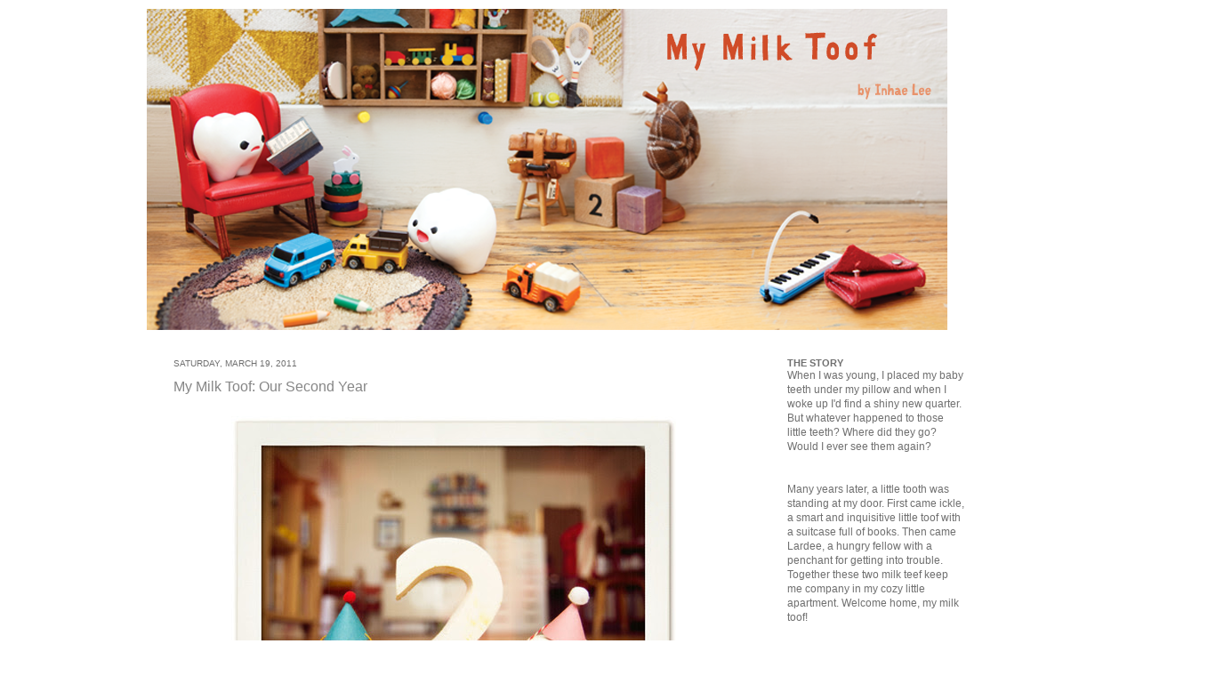

--- FILE ---
content_type: text/html; charset=UTF-8
request_url: https://mymilktoof.blogspot.com/2011/03/
body_size: 16164
content:
<!DOCTYPE html>
<html class='v2' dir='ltr' xmlns='http://www.w3.org/1999/xhtml' xmlns:b='http://www.google.com/2005/gml/b' xmlns:data='http://www.google.com/2005/gml/data' xmlns:expr='http://www.google.com/2005/gml/expr'>
<head>
<link href='https://www.blogger.com/static/v1/widgets/335934321-css_bundle_v2.css' rel='stylesheet' type='text/css'/>
<meta content='IE=EmulateIE7' http-equiv='X-UA-Compatible'/>
<meta content='width=1100' name='viewport'/>
<meta content='text/html; charset=UTF-8' http-equiv='Content-Type'/>
<meta content='blogger' name='generator'/>
<link href='https://mymilktoof.blogspot.com/favicon.ico' rel='icon' type='image/x-icon'/>
<link href='http://mymilktoof.blogspot.com/2011/03/' rel='canonical'/>
<link rel="alternate" type="application/atom+xml" title="MY MILK TOOF - Atom" href="https://mymilktoof.blogspot.com/feeds/posts/default" />
<link rel="alternate" type="application/rss+xml" title="MY MILK TOOF - RSS" href="https://mymilktoof.blogspot.com/feeds/posts/default?alt=rss" />
<link rel="service.post" type="application/atom+xml" title="MY MILK TOOF - Atom" href="https://www.blogger.com/feeds/163604148302486456/posts/default" />
<!--Can't find substitution for tag [blog.ieCssRetrofitLinks]-->
<meta content='http://mymilktoof.blogspot.com/2011/03/' property='og:url'/>
<meta content='MY MILK TOOF' property='og:title'/>
<meta content='' property='og:description'/>
<title>MY MILK TOOF: March 2011</title>
<style id='page-skin-1' type='text/css'><!--
/*
-----------------------------------------------
Blogger Template Style
Name:     Simple
Designer: Josh Peterson
URL:      www.noaesthetic.com
----------------------------------------------- */
/* Variable definitions
====================
<Variable name="keycolor" description="Main Color" type="color" default="#66bbdd"/>
<Group description="Page Text" selector=".content-inner">
<Variable name="body.font" description="Font" type="font"
default="normal normal 12px Arial, Tahoma, Helvetica, FreeSans, sans-serif"/>
<Variable name="body.text.color" description="Text Color" type="color" default="#222222"/>
</Group>
<Group description="Backgrounds" selector=".body-fauxcolumns-outer">
<Variable name="body.background.color" description="Outer Background" type="color" default="#66bbdd"/>
<Variable name="content.background.color" description="Main Background" type="color" default="#ffffff"/>
<Variable name="header.background.color" description="Header Background" type="color" default="transparent"/>
</Group>
<Group description="Links" selector=".main-outer">
<Variable name="link.color" description="Link Color" type="color" default="#2288bb"/>
<Variable name="link.visited.color" description="Visited Color" type="color" default="#888888"/>
<Variable name="link.hover.color" description="Hover Color" type="color" default="#33aaff"/>
</Group>
<Group description="Blog Title" selector=".header">
<Variable name="header.font" description="Font" type="font"
default="normal normal 60px Arial, Tahoma, Helvetica, FreeSans, sans-serif"/>
<Variable name="header.text.color" description="Title Color" type="color" default="#3399bb" />
<Variable name="description.text.color" description="Description Color" type="color"
default="#777777" />
</Group>
<Group description="Tabs Text" selector=".tabs-outer .PageList">
<Variable name="tabs.font" description="Font" type="font"
default="normal normal 14px Arial, Tahoma, Helvetica, FreeSans, sans-serif"/>
<Variable name="tabs.text.color" description="Text Color" type="color" default="#999999"/>
<Variable name="tabs.selected.text.color" description="Selected Color" type="color" default="#000000"/>
</Group>
<Group description="Tabs Background" selector=".tabs-outer .PageList">
<Variable name="tabs.background.color" description="Background Color" type="color" default="#f5f5f5"/>
<Variable name="tabs.selected.background.color" description="Selected Color" type="color" default="#eeeeee"/>
</Group>
<Group description="Post Title" selector=".post">
<Variable name="post.title.font" description="Font" type="font"
default="normal normal 22px Arial, Tahoma, Helvetica, FreeSans, sans-serif"/>
</Group>
<Group description="Date Header" selector=".date-header">
<Variable name="date.header.color" description="Text Color" type="color"
default="#6f6f6f"/>
<Variable name="date.header.background.color" description="Background Color" type="color"
default="transparent"/>
</Group>
<Group description="Post Footer" selector=".post-footer">
<Variable name="post.footer.text.color" description="Text Color" type="color" default="#666666"/>
<Variable name="post.footer.background.color" description="Background Color" type="color"
default="#f9f9f9"/>
<Variable name="post.footer.border.color" description="Shadow Color" type="color" default="#eeeeee"/>
</Group>
<Group description="Gadgets" selector=".sidebar .widget">
<Variable name="widget.title.font" description="Title Font" type="font"
default="normal bold 11px Arial, Tahoma, Helvetica, FreeSans, sans-serif"/>
<Variable name="widget.title.text.color" description="Title Color" type="color" default="#000000"/>
<Variable name="widget.alternate.text.color" description="Alternate Color" type="color" default="#999999"/>
</Group>
<Group description="Images" selector=".main-inner">
<Variable name="image.background.color" description="Background Color" type="color" default="#ffffff"/>
<Variable name="image.border.color" description="Border Color" type="color" default="#eeeeee"/>
<Variable name="image.text.color" description="Caption Text Color" type="color" default="#6f6f6f"/>
</Group>
<Group description="Accents" selector=".content-inner">
<Variable name="body.rule.color" description="Separator Line Color" type="color" default="#eeeeee"/>
<Variable name="tabs.border.color" description="Tabs Border Color" type="color" default="#ffffff"/>
</Group>
<Variable name="body.background" description="Body Background" type="background"
color="#ffffff" default="$(color) none repeat scroll top left"/>
<Variable name="body.background.override" description="Body Background Override" type="string" default=""/>
<Variable name="body.background.gradient.cap" description="Body Gradient Cap" type="url"
default="url(http://www.blogblog.com/1kt/simple/gradients_light.png)"/>
<Variable name="body.background.gradient.tile" description="Body Gradient Tile" type="url"
default="url(http://www.blogblog.com/1kt/simple/body_gradient_tile_light.png)"/>
<Variable name="content.background.color.selector" description="Content Background Color Selector" type="string" default=".content-inner"/>
<Variable name="content.padding" description="Content Padding" type="length" default="10px"/>
<Variable name="content.padding.horizontal" description="Content Horizontal Padding" type="length" default="10px"/>
<Variable name="content.shadow.spread" description="Content Shadow Spread" type="length" default="40px"/>
<Variable name="content.shadow.spread.webkit" description="Content Shadow Spread (WebKit)" type="length" default="5px"/>
<Variable name="content.shadow.spread.ie" description="Content Shadow Spread (IE)" type="length" default="10px"/>
<Variable name="main.border.width" description="Main Border Width" type="length" default="0"/>
<Variable name="header.background.gradient" description="Header Gradient" type="url" default="none"/>
<Variable name="header.shadow.offset.left" description="Header Shadow Offset Left" type="length" default="-1px"/>
<Variable name="header.shadow.offset.top" description="Header Shadow Offset Top" type="length" default="-1px"/>
<Variable name="header.shadow.spread" description="Header Shadow Spread" type="length" default="1px"/>
<Variable name="header.padding" description="Header Padding" type="length" default="30px"/>
<Variable name="header.border.size" description="Header Border Size" type="length" default="1px"/>
<Variable name="header.bottom.border.size" description="Header Bottom Border Size" type="length" default="1px"/>
<Variable name="header.border.horizontalsize" description="Header Horizontal Border Size" type="length" default="0"/>
<Variable name="description.text.size" description="Description Text Size" type="string" default="140%"/>
<Variable name="tabs.margin.top" description="Tabs Margin Top" type="length" default="0" />
<Variable name="tabs.margin.side" description="Tabs Side Margin" type="length" default="30px" />
<Variable name="tabs.background.gradient" description="Tabs Background Gradient" type="url"
default="url(http://www.blogblog.com/1kt/simple/gradients_light.png)"/>
<Variable name="tabs.border.width" description="Tabs Border Width" type="length" default="1px"/>
<Variable name="tabs.bevel.border.width" description="Tabs Bevel Border Width" type="length" default="1px"/>
<Variable name="date.header.padding" description="Date Header Padding" type="string" default="inherit"/>
<Variable name="date.header.letterspacing" description="Date Header Letter Spacing" type="string" default="inherit"/>
<Variable name="post.margin.bottom" description="Post Bottom Margin" type="length" default="25px"/>
<Variable name="image.border.small.size" description="Image Border Small Size" type="length" default="2px"/>
<Variable name="image.border.large.size" description="Image Border Large Size" type="length" default="5px"/>
<Variable name="page.width.selector" description="Page Width Selector" type="string" default=".region-inner"/>
<Variable name="page.width" description="Page Width" type="string" default="auto"/>
<Variable name="main.section.margin" description="Main Section Margin" type="length" default="15px"/>
<Variable name="main.padding" description="Main Padding" type="length" default="15px"/>
<Variable name="main.padding.top" description="Main Padding Top" type="length" default="30px"/>
<Variable name="main.padding.bottom" description="Main Padding Bottom" type="length" default="30px"/>
<Variable name="paging.background"
color="#ffffff"
description="Background of blog paging area" type="background"
default="transparent none no-repeat scroll top center"/>
<Variable name="footer.bevel" description="Bevel border length of footer" type="length" default="0"/>
<Variable name="startSide" description="Side where text starts in blog language" type="automatic" default="left"/>
<Variable name="endSide" description="Side where text ends in blog language" type="automatic" default="right"/>
*/
/* Content
----------------------------------------------- */
body {
font: normal normal 12px 'Trebuchet MS', Trebuchet, sans-serif;;
color: #6f6f6f;
background: #ffffff none repeat scroll top left;
padding: 0 40px 40px 40px;
}
body.mobile {
padding: 0 5px 5px;
}
html body .region-inner {
min-width: 0;
max-width: 100%;
width: auto;
}
a:link {
text-decoration:none;
color: #868686;
}
a:visited {
text-decoration:none;
color: #6b4205;
}
a:hover {
text-decoration:underline;
color: #c48808;
}
.body-fauxcolumn-outer .fauxcolumn-inner {
background: transparent url(//www.blogblog.com/1kt/simple/body_gradient_tile_light.png) repeat scroll top left;
_background-image: none;
}
.body-fauxcolumn-outer .cap-top {
position: absolute;
z-index: 1;
height: 400px;
width: 100%;
background: #ffffff none repeat scroll top left;
}
.body-fauxcolumn-outer .cap-top .cap-left {
width: 100%;
background: transparent url(//www.blogblog.com/1kt/simple/gradients_light.png) repeat-x scroll top left;
_background-image: none;
}
.content-outer {
-moz-box-shadow: none;
-webkit-box-shadow: none;
-goog-ms-box-shadow: none;
box-shadow: none;
margin-bottom: 1px;
}
.content-inner {
padding: 10px 10px;
}
.content-inner {
background-color: #ffffff;
}
/* Header
----------------------------------------------- */
.header-outer {
background: #ffffff none repeat-x scroll 0 -400px;
_background-image: none;
}
.Header h1 {
font: normal normal 60px 'Trebuchet MS', Trebuchet, sans-serif;;
color: #cb4247;
text-shadow: -1px -1px 1px rgba(0, 0, 0, .2);
}
.Header h1 a {
color: #cb4247;
}
.Header .description {
font-size: 140%;
color: #868686;
}
.header-inner .Header .titlewrapper {
padding: 22px 30px;
}
.header-inner .Header .descriptionwrapper {
padding: 0 30px;
}
/* Tabs
----------------------------------------------- */
.tabs-inner .section:first-child {
border-top: 1px solid #ffffff;
}
.tabs-inner .section:first-child ul {
margin-top: -1px;
border-top: 1px solid #ffffff;
border-left: 0 solid #ffffff;
border-right: 0 solid #ffffff;
}
.tabs-inner .widget ul {
background: #ffffff url(//www.blogblog.com/1kt/simple/gradients_light.png) repeat-x scroll 0 -800px;
_background-image: none;
border-bottom: 1px solid #ffffff;
margin-top: 0;
margin-left: -30px;
margin-right: -30px;
}
.tabs-inner .widget li a {
display: inline-block;
padding: .6em 1em;
font: normal normal 15px 'Trebuchet MS', Trebuchet, sans-serif;;
color: #a3a3a3;
border-left: 1px solid #ffffff;
border-right: 1px solid #ffffff;
}
.tabs-inner .widget li:first-child a {
border-left: none;
}
.tabs-inner .widget li.selected a, .tabs-inner .widget li a:hover {
color: #6b4205;
background-color: #ffffff;
text-decoration: none;
}
/* Columns
----------------------------------------------- */
.main-outer {
border-top: 0 solid #ffffff;
}
.fauxcolumn-left-outer .fauxcolumn-inner {
border-right: 1px solid #ffffff;
}
.fauxcolumn-right-outer .fauxcolumn-inner {
border-left: 1px solid #ffffff;
}
/* Headings
----------------------------------------------- */
h2 {
margin:0 0;
font: normal bold 11px 'Trebuchet MS', Trebuchet, sans-serif;;
color: #6f6f6f;
text-transform: uppercase;
}
/* Widgets
----------------------------------------------- */
.widget .zippy {
color: #6f6f6f;
text-shadow: 2px 2px 1px rgba(0, 0, 0, .1);
}
.widget .popular-posts ul {
list-style: none;
}
/* Posts
----------------------------------------------- */
.date-header span {
background-color: transparent;
color: #6f6f6f;
padding: inherit;
letter-spacing: inherit;
font-weight:normal;
font-size:90%;
}
.main-inner {
padding-top: 30px;
padding-bottom: 30px;
}
.main-inner .column-center-inner {
padding: 0 15px;
}
.main-inner .column-center-inner .section {
margin: 0 15px;
}
.post {
margin: 0 0 25px 0;
}
h3.post-title, .comments h4 {
font: normal normal 16px 'Trebuchet MS', Trebuchet, sans-serif;;
margin: .75em 0 0;
}
.post-body {
font-size: 110%;
line-height: 1.4;
position: relative;
}
.post-body img, .post-body .tr-caption-container, .Profile img, .Image img,
.BlogList .item-thumbnail img {
padding: 2px;
background: #ffffff;
border: 1px solid #ffffff;
-moz-box-shadow: none;
-webkit-box-shadow: none;
box-shadow: none;
}
.post-body img, .post-body .tr-caption-container {
padding: 5px;
}
.post-body .tr-caption-container {
color: #ffffff;
}
.post-body .tr-caption-container img {
padding: 0;
background: transparent;
border: none;
-moz-box-shadow: 0 0 0 rgba(0, 0, 0, .1);
-webkit-box-shadow: 0 0 0 rgba(0, 0, 0, .1);
box-shadow: 0 0 0 rgba(0, 0, 0, .1);
}
<script src="http://platform.twitter.com/widgets.js" type="text/javascript"></script>
<div>
<a href="http://twitter.com/share" class="twitter-share-button">Tweet</a>
</div>
.post-header {
margin: 0 0 1.5em;
line-height: 1.6;
font-size: 90%;
}
.post-footer {
margin: 20px -2px 0;
padding: 5px 10px;
color: #7a7a7a;
background-color: #ffffff;
border-bottom: 1px solid #ffffff;
line-height: 1.6;
font-size: 90%;
}
#comments .comment-author {
padding-top: 1.5em;
border-top: 1px solid #ffffff;
background-position: 0 1.5em;
}
#comments .comment-author:first-child {
padding-top: 0;
border-top: none;
}
.avatar-image-container {
margin: .2em 0 0;
}
#comments .avatar-image-container img {
border: 1px solid #ffffff;
}
/* Accents
---------------------------------------------- */
.section-columns td.columns-cell {
border-left: 1px solid #ffffff;
}
.blog-pager {
background: transparent none no-repeat scroll top center;
}
.blog-pager-older-link, .home-link,
.blog-pager-newer-link {
background-color: #ffffff;
padding: 5px;
}
.footer-outer {
border-top: 0 dashed #bbbbbb;
}#Attribution1 {display: none;}
a:link {
text-decoration:none;
}
a:visited {
text-decoration:none;
}
a:hover {
text-decoration:none;
}
--></style>
<style id='template-skin-1' type='text/css'><!--
body {
min-width: 970px;
}
.content-outer, .content-fauxcolumn-outer, .region-inner {
min-width: 970px;
max-width: 970px;
_width: 970px;
}
.main-inner .columns {
padding-left: 0px;
padding-right: 260px;
}
.main-inner .fauxcolumn-center-outer {
left: 0px;
right: 260px;
/* IE6 does not respect left and right together */
_width: expression(this.parentNode.offsetWidth -
parseInt("0px") -
parseInt("260px") + 'px');
}
.main-inner .fauxcolumn-left-outer {
width: 0px;
}
.main-inner .fauxcolumn-right-outer {
width: 260px;
}
.main-inner .column-left-outer {
width: 0px;
right: 100%;
margin-left: -0px;
}
.main-inner .column-right-outer {
width: 260px;
margin-right: -260px;
}
#layout {
min-width: 0;
}
#layout .content-outer {
min-width: 0;
width: 800px;
}
#layout .region-inner {
min-width: 0;
width: auto;
}
--></style>
<link href='https://www.blogger.com/dyn-css/authorization.css?targetBlogID=163604148302486456&amp;zx=5448a349-c3aa-4d62-8821-4602bf20fe35' media='none' onload='if(media!=&#39;all&#39;)media=&#39;all&#39;' rel='stylesheet'/><noscript><link href='https://www.blogger.com/dyn-css/authorization.css?targetBlogID=163604148302486456&amp;zx=5448a349-c3aa-4d62-8821-4602bf20fe35' rel='stylesheet'/></noscript>
<meta name='google-adsense-platform-account' content='ca-host-pub-1556223355139109'/>
<meta name='google-adsense-platform-domain' content='blogspot.com'/>

</head>
<body class='loading'>
<div class='body-fauxcolumns'>
<div class='fauxcolumn-outer body-fauxcolumn-outer'>
<div class='cap-top'>
<div class='cap-left'></div>
<div class='cap-right'></div>
</div>
<div class='fauxborder-left'>
<div class='fauxborder-right'></div>
<div class='fauxcolumn-inner'>
</div>
</div>
<div class='cap-bottom'>
<div class='cap-left'></div>
<div class='cap-right'></div>
</div>
</div>
</div>
<div class='content'>
<div class='content-fauxcolumns'>
<div class='fauxcolumn-outer content-fauxcolumn-outer'>
<div class='cap-top'>
<div class='cap-left'></div>
<div class='cap-right'></div>
</div>
<div class='fauxborder-left'>
<div class='fauxborder-right'></div>
<div class='fauxcolumn-inner'>
</div>
</div>
<div class='cap-bottom'>
<div class='cap-left'></div>
<div class='cap-right'></div>
</div>
</div>
</div>
<div class='content-outer'>
<div class='content-cap-top cap-top'>
<div class='cap-left'></div>
<div class='cap-right'></div>
</div>
<div class='fauxborder-left content-fauxborder-left'>
<div class='fauxborder-right content-fauxborder-right'></div>
<div class='content-inner'>
<header>
<div class='header-outer'>
<div class='header-cap-top cap-top'>
<div class='cap-left'></div>
<div class='cap-right'></div>
</div>
<div class='fauxborder-left header-fauxborder-left'>
<div class='fauxborder-right header-fauxborder-right'></div>
<div class='region-inner header-inner'>
<div class='header section' id='header'><div class='widget Header' data-version='1' id='Header1'>
<div id='header-inner'>
<a href='https://mymilktoof.blogspot.com/' style='display: block'>
<img alt='MY MILK TOOF' height='361px; ' id='Header1_headerimg' src='https://blogger.googleusercontent.com/img/b/R29vZ2xl/AVvXsEhduy5BIOeV3Gm-k1gu_HebdjhbonlR9IapMSRGUo-guOS4OGBdlKOwihDkDbwJSLfxc46SlgDoVDbliIYRgXiJ4Zk9lEbobZtK0qcJfO-6UvMc1Onw_B54uv8nkGvuWvXvP59WRKbKmrUi/s1600/MMT_Banner_012915_900px.png' style='display: block' width='900px; '/>
</a>
</div>
</div></div>
</div>
</div>
<div class='header-cap-bottom cap-bottom'>
<div class='cap-left'></div>
<div class='cap-right'></div>
</div>
</div>
</header>
<div class='tabs-outer'>
<div class='tabs-cap-top cap-top'>
<div class='cap-left'></div>
<div class='cap-right'></div>
</div>
<div class='fauxborder-left tabs-fauxborder-left'>
<div class='fauxborder-right tabs-fauxborder-right'></div>
<div class='region-inner tabs-inner'>
<div class='tabs no-items section' id='crosscol'></div>
<div class='tabs no-items section' id='crosscol-overflow'></div>
</div>
</div>
<div class='tabs-cap-bottom cap-bottom'>
<div class='cap-left'></div>
<div class='cap-right'></div>
</div>
</div>
<div class='main-outer'>
<div class='main-cap-top cap-top'>
<div class='cap-left'></div>
<div class='cap-right'></div>
</div>
<div class='fauxborder-left main-fauxborder-left'>
<div class='fauxborder-right main-fauxborder-right'></div>
<div class='region-inner main-inner'>
<div class='columns fauxcolumns'>
<div class='fauxcolumn-outer fauxcolumn-center-outer'>
<div class='cap-top'>
<div class='cap-left'></div>
<div class='cap-right'></div>
</div>
<div class='fauxborder-left'>
<div class='fauxborder-right'></div>
<div class='fauxcolumn-inner'>
</div>
</div>
<div class='cap-bottom'>
<div class='cap-left'></div>
<div class='cap-right'></div>
</div>
</div>
<div class='fauxcolumn-outer fauxcolumn-left-outer'>
<div class='cap-top'>
<div class='cap-left'></div>
<div class='cap-right'></div>
</div>
<div class='fauxborder-left'>
<div class='fauxborder-right'></div>
<div class='fauxcolumn-inner'>
</div>
</div>
<div class='cap-bottom'>
<div class='cap-left'></div>
<div class='cap-right'></div>
</div>
</div>
<div class='fauxcolumn-outer fauxcolumn-right-outer'>
<div class='cap-top'>
<div class='cap-left'></div>
<div class='cap-right'></div>
</div>
<div class='fauxborder-left'>
<div class='fauxborder-right'></div>
<div class='fauxcolumn-inner'>
</div>
</div>
<div class='cap-bottom'>
<div class='cap-left'></div>
<div class='cap-right'></div>
</div>
</div>
<!-- corrects IE6 width calculation -->
<div class='columns-inner'>
<div class='column-center-outer'>
<div class='column-center-inner'>
<div class='main section' id='main'><div class='widget Blog' data-version='1' id='Blog1'>
<div class='blog-posts hfeed'>
<!--Can't find substitution for tag [defaultAdStart]-->

        <div class="date-outer">
      
<h2 class='date-header'><span>Saturday, March 19, 2011</span></h2>

        <div class="date-posts">
      
<div class='post-outer'>
<div class='post hentry'>
<a name='2149805986859482661'></a>
<h3 class='post-title entry-title'>
<a href='https://mymilktoof.blogspot.com/2011/03/my-milk-toof-our-second-year.html'>My Milk Toof: Our Second Year</a>
</h3>
<div class='post-header'>
<div class='post-header-line-1'></div>
</div>
<div class='post-body entry-content'>
<div><br /></div><div><div style="text-align: center;"><a href="http://www.flickr.com/photos/11811822@N03/5545365606/" title="Our Second Year by Inhae Lee, on Flickr"><img alt="Our Second Year" height="453" src="https://lh3.googleusercontent.com/blogger_img_proxy/AEn0k_syH0sYcLHCEd9vAklVm6D-q9ndt5a3zWP1VsfqRXK0im-y62Dwfs4RXZNrwREHjbQxFuwk2mnfoK8CKiEljpV1rvCnIFnPz4mPfSBILUejkbkB3kvchIEI8AZaC48D6O8=s0-d" width="500"></a><br /></div></div><div style="text-align: center;"><br /></div>It's exciting to be celebrating Year Two of producing this blog- so much has happened! After exactly two years of starting My Milk Toof in March 2009, the official published book is now released- Hooray! In addition, one of the huge highlights for me was the "<span style="font-style: italic;">Your Milk Toof</span>" contest. Getting a chance to see everyone's talent and creativity was fantastic, and I hate to see it end. My plan is to leave the tumblr online as a community fan page which you all can continue to contribute to, whether it be your own Toof characters or just fan art. Please keep it coming- it's so wonderful for me to click on that site and be inspired.<br /><br />I've said it before, and I can't say it enough- <span style="font-weight: bold;">THANK YOU EVERYONE </span>for your endless support and love for ickle and Lardee! Your sweet emails and comments mean the world to me.<br /><br />Wishing you all the best,<br />Inhae<br /><div><br /></div>
<div style='clear: both;'></div>
</div>
<div class='post-footer'>
<div class='post-footer-line post-footer-line-1'><span class='post-author vcard'>
Posted by
<span class='fn'>My Milk Toof
</span>
</span>
<span class='post-timestamp'>
at
<a class='timestamp-link' href='https://mymilktoof.blogspot.com/2011/03/my-milk-toof-our-second-year.html' rel='bookmark' title='permanent link'><abbr class='published' title='2011-03-19T13:41:00-07:00'>1:41&#8239;PM</abbr></a>
</span>
<span class='post-comment-link'>
<a class='comment-link' href='https://www.blogger.com/comment/fullpage/post/163604148302486456/2149805986859482661' onclick='javascript:window.open(this.href, "bloggerPopup", "toolbar=0,location=0,statusbar=1,menubar=0,scrollbars=yes,width=640,height=500"); return false;'>81
comments</a>
</span>
<span class='post-icons'>
<span class='item-action'>
<a href='https://www.blogger.com/email-post/163604148302486456/2149805986859482661' title='Email Post'>
<img alt="" class="icon-action" height="13" src="//img1.blogblog.com/img/icon18_email.gif" width="18">
</a>
</span>
</span>
<span class='post-backlinks post-comment-link'>
</span>
</div>
<div class='post-footer-line post-footer-line-2'></div>
<div class='post-footer-line post-footer-line-3'></div>
</div>
</div>
</div>

          </div></div>
        

        <div class="date-outer">
      
<h2 class='date-header'><span>Friday, March 18, 2011</span></h2>

        <div class="date-posts">
      
<div class='post-outer'>
<div class='post hentry'>
<a name='143277222561383744'></a>
<h3 class='post-title entry-title'>
<a href='https://mymilktoof.blogspot.com/2011/03/bored-game.html'>BORED game</a>
</h3>
<div class='post-header'>
<div class='post-header-line-1'></div>
</div>
<div class='post-body entry-content'>
<div style="text-align: center;"><br /></div><div style="text-align: center;"><a href="http://www.flickr.com/photos/11811822@N03/5537484792/" title="BORED game by Inhae Lee, on Flickr"><img alt="BORED game" height="333" src="https://lh3.googleusercontent.com/blogger_img_proxy/AEn0k_sUDLLgefTpyXaH4wSFhbBE9-Akx9wG8yPL1NAkeNWgcNdgzUgJ5CwJDBxzw45K6t7y6iQf35lDXWFfGeU2PMEUn__n0P2nwDipTuUNHJ-2pe5C3vevU3XKuB7bAQbkqGQ=s0-d" width="500"></a></div><div style="text-align: center;"><br /></div><div style="text-align: center;"><i>"Will you play with us?"</i></div><div style="text-align: center;"><br /></div><div style="text-align: center;"><a href="http://www.flickr.com/photos/11811822@N03/5536906831/" title="BORED game by Inhae Lee, on Flickr"><img alt="BORED game" height="333" src="https://lh3.googleusercontent.com/blogger_img_proxy/AEn0k_u-W3KpQCrLF-MXLhbM7JY6C4xY_WpCXKa5fP9pJTrqMTw-Xfn2FJdna8tFGYcP6vIOJ2lkJKHWEz_yCvDmYUzpNmmfn4gkvaxuPq_XyjM8R5-GMAx2Bu2BWDon42bZ7bE=s0-d" width="500"></a></div><div style="text-align: center;"><br /></div><div style="text-align: center;"><i>"Here, you read the instructions."</i></div><div style="text-align: center;"><br /></div><div style="text-align: center;"><a href="http://www.flickr.com/photos/11811822@N03/5537485070/" title="BORED game by Inhae Lee, on Flickr"><img alt="BORED game" height="333" src="https://lh3.googleusercontent.com/blogger_img_proxy/AEn0k_svJeurGOkTRwvC6WG77O2soN9vgbcMyNNAGf4a7Rd9AUB2Z9rngQVLYliyu31BkolnZ2xC8cfjd9Lz1-5XvHllxCZI7mJtudjAzRM5S-qh3jeYJ3otqVvr9M0FkiXvumA=s0-d" width="500"></a></div><div style="text-align: center;"><br /></div><div style="text-align: center;"><i>"First we pick game pieces. </i></div><div style="text-align: center;"><i>You be the Hat..."</i></div><div style="text-align: center;"><br /></div><div style="text-align: center;"><a href="http://www.flickr.com/photos/11811822@N03/5537485228/" title="BORED game by Inhae Lee, on Flickr"><img alt="BORED game" height="333" src="https://lh3.googleusercontent.com/blogger_img_proxy/AEn0k_uJYTPqfs794ZBtUwmsOVZAnW-QMMyeyKgx-h7qCWq1zqgNm6f2FtBMVP0avfbhVYqupyluBeYVXQMdZUHnNVtawOzoRYs3H8ILJKZ_ALK_-bMX1nLLOWd1eMRFVqJVDA=s0-d" width="500"></a></div><div style="text-align: center;"><br /></div><div style="text-align: center;"><i>"...I'll be the Racecar..."</i></div><div style="text-align: center;"><i><br /></i></div><div style="text-align: center;"><a href="http://www.flickr.com/photos/11811822@N03/5537485368/" title="BORED game by Inhae Lee, on Flickr"><img alt="BORED game" height="333" src="https://lh3.googleusercontent.com/blogger_img_proxy/AEn0k_utzVpzPPwrTnrE-2FJpeVdXpdKPoVtLv9gpM8gjj8uCFpZkI8wMZP17hNMPDurfyayRQFg0iVytyrLmcRf058kPcTfFAXcoh1usKnlzIeGgWA9uLHRNfPSQ6mhmDc68w=s0-d" width="500"></a></div><div style="text-align: center;"><i><br />"...now you pick one, Lardee."</i></div><div style="text-align: center;"><br /></div><div style="text-align: center;"><a href="http://www.flickr.com/photos/11811822@N03/5536907497/" title="BORED game by Inhae Lee, on Flickr"><img alt="BORED game" height="333" src="https://lh3.googleusercontent.com/blogger_img_proxy/AEn0k_v_fTQ5ByATiRkg1In21sowMMN_UpRwNHmD4EujBQbAb8zoLetZWiU1Una2FTFqb-KCZ46t960CidPyyHvC3qPId5lf-mQO8Tco-dCmphk97b-fnxCvAR9TFqeliPzWfKE=s0-d" width="500"></a></div><div style="text-align: center;"><br /></div><div style="text-align: center;"><br /></div><div style="text-align: center;"><br /></div><div style="text-align: center;"><a href="http://www.flickr.com/photos/11811822@N03/5537485754/" title="BORED game by Inhae Lee, on Flickr"><img alt="BORED game" height="333" src="https://lh3.googleusercontent.com/blogger_img_proxy/AEn0k_s70L-fUIqrGH5SzIUnGdhJu94kpdDFJEk8iHtMoA2QQo020Y7SJ5dUKG7-YvA9yF2WVG7reJno6oXZXHJ6HuHoCwXSHOdg_okkda6AaFQD_4dBIJ7C4ENX9-dE1Pacwg=s0-d" width="500"></a></div><div style="text-align: center;"><br /></div><div style="text-align: center;"><br /></div><div style="text-align: center;"><br /></div><div style="text-align: center;"><a href="http://www.flickr.com/photos/11811822@N03/5537486052/" title="BORED game by Inhae Lee, on Flickr"><img alt="BORED game" height="333" src="https://lh3.googleusercontent.com/blogger_img_proxy/AEn0k_v6f_ucw9fZmDRbvz4GEwrADMF2COVSN3yLV9j4i1sufOzfe2naaK2UfdcFjDDhhxS-3WwXi7FLSLGx835QT3aUc4Zjq6VHEH7nxBTtJ67ewrp6cEQh7Oth9J57cI7L0nU=s0-d" width="500"></a></div><div style="text-align: center;"><br /></div><div style="text-align: center;"><i>"Uhhh- I guess it doesn't matter."</i></div><div style="text-align: center;"><br /></div><div style="text-align: center;"><a href="http://www.flickr.com/photos/11811822@N03/5537486270/" title="BORED game by Inhae Lee, on Flickr"><img alt="BORED game" height="333" src="https://lh3.googleusercontent.com/blogger_img_proxy/AEn0k_u13IqxMDWHls71DP6rYunaiCNOkLRHUsjLSqlWLweo6Boo9srlrOZiohQ5G3F4lGPHcaw17hzmtwUvvyc8gxtmq_sFkZkc-RewKSC_x1HXvnVMPN5u-bAdZ05jX_JkTEk=s0-d" width="500"></a></div><div style="text-align: center;"><br /></div><div style="text-align: center;">You guys should try to organize your money better.</div><div style="text-align: center;"><br /></div><div style="text-align: center;"><a href="http://www.flickr.com/photos/11811822@N03/5537486472/" title="BORED game by Inhae Lee, on Flickr"><img alt="BORED game" height="333" src="https://lh3.googleusercontent.com/blogger_img_proxy/AEn0k_tYqHd_0JH-twRZ36lW-8YTZxxSdr4tnf9nYEOsevSxDCYwDBN4f-RhJV1GlISsRdKxDAOYDrwE1Mknl-3cs8ud0FBT1ROMDU58ffigtBv-IZOASqDYAfYR6wNBsMWZZRM=s0-d" width="500"></a></div><div style="text-align: center;"><br /><span style="font-style: italic;">(shuffle shuffle shuffle)</span><br /></div><div style="text-align: center;"><br /></div><div style="text-align: center;"><a href="http://www.flickr.com/photos/11811822@N03/5537486848/" title="BORED game by Inhae Lee, on Flickr"><img alt="BORED game" height="333" src="https://lh3.googleusercontent.com/blogger_img_proxy/AEn0k_vX6q6oKwNWRsk7f-8JY4Gku4vuCRATufUc4ACzqc7yByOlUV0TpR6tQ5dVyXjsJxpo2wTsHTXGLIlHQHHVp3nV_XHnEW1pgPHx0NSy_tIeRtoHJeFX73DmTBi_NKBXu0Q=s0-d" width="500"></a></div><div style="text-align: center;"><br /></div><div style="text-align: center;"><i>"Can we play now?"</i></div><div style="text-align: center;"><br /></div><div style="text-align: center;"><a href="http://www.flickr.com/photos/11811822@N03/5537486978/" title="BORED game by Inhae Lee, on Flickr"><img alt="BORED game" height="333" src="https://lh3.googleusercontent.com/blogger_img_proxy/AEn0k_sDYiUH0tF2jxG_u-8bg8C8RwbU-qlf1km7847Q9SeXfIy86jmaVzaGMPQlBXiD8aiZNiS33VfWb6cD38aRyFXNMfmtKCrHr1MUYw0aDPye6tBJzQixx5HJgVyt-clEVfQ=s0-d" width="500"></a></div><div style="text-align: center;"><br /></div><div style="text-align: center;"><i>"I'm gonna keep rolling until I get what I want."</i></div><div style="text-align: center;"><br /></div><div style="text-align: center;"><a href="http://www.flickr.com/photos/11811822@N03/5536909229/" title="BORED game by Inhae Lee, on Flickr"><img alt="BORED game" height="333" src="https://lh3.googleusercontent.com/blogger_img_proxy/AEn0k_swerykyspIb0L5AZ-zCJNeYstWfVEKfICZuxieYJ-GuBJIpdatd1kMQ1Wg7izHGOsj5ihlWgfueER_KSRhs99YfCfkhQUHLXDxtsf3xnFFo9uX7V-gTPCSL81LaEgLWw=s0-d" width="500"></a></div><div style="text-align: center;"><br /></div><div style="text-align: center;"><i>"Lardee wants more cash."</i></div><div style="text-align: center;"><br /></div><div style="text-align: center;"><a href="http://www.flickr.com/photos/11811822@N03/5537487512/" title="BORED game by Inhae Lee, on Flickr"><img alt="BORED game" height="333" src="https://lh3.googleusercontent.com/blogger_img_proxy/AEn0k_vuo7d47Wq0kM5qagp0PE6aNnXm2mz-gEsA9Ry6RJiBHnqkMiNBcpUdq_2UIZZ33zJOj7wWZ2elRouazPOzcjNsmP2IVs2nzhzY7OAtcKh7J4q8Fe30YrDZuw8VlV6_GKM=s0-d" width="500"></a></div><div style="text-align: center;"><i><br /></i></div><div style="text-align: center;"><i>"Did I win yet?"</i></div><div style="text-align: center;"><br /></div><div style="text-align: center;"><a href="http://www.flickr.com/photos/11811822@N03/5537487624/" title="BORED game by Inhae Lee, on Flickr"><img alt="BORED game" height="333" src="https://lh3.googleusercontent.com/blogger_img_proxy/AEn0k_t_K2z5O7zK20wpcxQQC2I-BWzVipmphUz7aGrF7m5WwAldZfcJaw7w-4mtKnkvfPU4ee-NYLz6dc_Lmyu8g0QsIvyK1UIRKkNcPbF2_5Tn3L0CCCWsdk-83cpOLTYcdeY=s0-d" width="500"></a></div><div style="text-align: center;"><br /></div><div style="text-align: center;"><br /></div><div style="text-align: center;"><br /></div><div style="text-align: center;"><a href="http://www.flickr.com/photos/11811822@N03/5536909793/" title="BORED game by Inhae Lee, on Flickr"><img alt="BORED game" height="333" src="https://lh3.googleusercontent.com/blogger_img_proxy/AEn0k_ve8qXfraWDIG897LfekCDkOiW71CKibSSY_gDQenZpf3BHiw1-psggZ6PCriLHG8iu7WQa87LfzCWb2pCK56O-h1bFQXDnNb3USCcOPfhZKCzsdIs7Anwsp8IcEVGRPu4=s0-d" width="500"></a></div><div style="text-align: center;"><br /></div><div style="text-align: center;"><br /></div><div style="text-align: center;"><br /></div><div style="text-align: center;"><a href="http://www.flickr.com/photos/11811822@N03/5537487952/" title="BORED game by Inhae Lee, on Flickr"><img alt="BORED game" height="333" src="https://lh3.googleusercontent.com/blogger_img_proxy/AEn0k_smsBiYcn_STChqtCuFBurcyuSKMkBMg_RLfZcJimoVlxl3fmYTspKGDr_j2naTwYe7Js9zsdU09tML2PRE2pHGKjNxtNjUGBs881WH_WVsSWQ_Nt8Ozl36mS5BeUalRFw=s0-d" width="500"></a></div><div style="text-align: center;"><br /></div><div style="text-align: center;"><i>"Don't worry Lardee, </i></div><div style="text-align: center;"><i>I know you're innocent."</i></div><div style="text-align: center;"><br /></div><div style="text-align: center;"><a href="http://www.flickr.com/photos/11811822@N03/5537488160/" title="BORED game by Inhae Lee, on Flickr"><img alt="BORED game" height="333" src="https://lh3.googleusercontent.com/blogger_img_proxy/AEn0k_vvpOaxis-6190oXLi1tBxHqgbJfPrUndR3H8qCJDvFuSeYK1skZu-FXepuAv9ZJ4AzdlyHJYqCTB_itpujG9k3_WFeVKPsoNidr9PxZKRvEA7JYjNZeU_v21_3ENf3qQ=s0-d" width="500"></a></div><div style="text-align: center;"><br /></div><div style="text-align: center;"><i>"I'm building a skyscraper here."</i></div><div style="text-align: center;"><br /></div><div style="text-align: center;"><a href="http://www.flickr.com/photos/11811822@N03/5536910393/" title="BORED game by Inhae Lee, on Flickr"><img alt="BORED game" height="333" src="https://lh3.googleusercontent.com/blogger_img_proxy/AEn0k_sdfEbyPO51UEnpZ3SK5Y9GoIUHtIAupf4ZOW9c4mpSoNj9nKjvwFkC4SrP3brtB-Jhz7zQfZTg20u98Bxj0hh0uu-ZpDot8Ehe48dZ0MVnRFD8Ft59k7bnKHRDa4qkeQ=s0-d" width="500"></a></div><div style="text-align: center;"><br /></div><div style="text-align: center;"><i>"Lardee's eating the instructions again."</i></div><div style="text-align: center;"><br /></div><div style="text-align: center;"><a href="http://www.flickr.com/photos/11811822@N03/5536910641/" title="BORED game by Inhae Lee, on Flickr"><img alt="BORED game" height="333" src="https://lh3.googleusercontent.com/blogger_img_proxy/AEn0k_uK1aSn_Oo5BgrCyeV3vCFP9raRX7-1LUU3JzUDyu_I9h1217cOHkptVJPcywJt95QGcV7vtCmt_xb6kYGPzWTQpVc6x6z9YNBZ1fjjICG3fpIe_XeCrAiWUydrgvCicyc=s0-d" width="500"></a></div><div style="text-align: center;"><br /></div><div style="text-align: center;"><i>"We're just borrowing, not stealing."<br /><br /></i></div><div style="text-align: center;"><a href="http://www.flickr.com/photos/11811822@N03/5536911255/" title="BORED game by Inhae Lee, on Flickr"><img alt="BORED game" height="333" src="https://lh3.googleusercontent.com/blogger_img_proxy/AEn0k_ufK3M4zddYob9l983HbdFknr4Awts4OLML5hDyOXhbiOWuO7Vc8OCiTIXNaEreouSFaELkVJuYVAuI1Eh0kZhI25f2iqDMo_R_reaEoIsFkSbL09KTePq0P1egos2dDao=s0-d" width="500"></a></div><div style="text-align: center;"><br /></div><div style="text-align: center;"><i>"Some of these cards are the same."<br /><br /></i><div style="text-align: center;"><a href="http://www.flickr.com/photos/11811822@N03/5537489122/" title="BORED game by Inhae Lee, on Flickr"><img alt="BORED game" height="333" src="https://lh3.googleusercontent.com/blogger_img_proxy/AEn0k_vU5Ak6V0VMgHCJWeJ2EL2ZZ--ZJG_FOS7AcA1Ws1GgsQOKYdTJ_bd1VJEAw2l3d8SbgWsPUHEh0B5tW8GYy0SinWKwnlk_LMaLfMu-Ox2JEHLFBGWerwh6FREBhEutxY4=s0-d" width="500"></a></div> <div style="text-align: center;"><br /></div> <div style="text-align: center;">   <div style="text-align: center;"><i>"Iceberg, right ahead! Toot Toot!!!"</i></div>  </div><br /></div><div style="text-align: center;"><a href="http://www.flickr.com/photos/11811822@N03/5537489464/" title="BORED game by Inhae Lee, on Flickr"><img alt="BORED game" height="333" src="https://lh3.googleusercontent.com/blogger_img_proxy/AEn0k_vwAa34Ry9j6B6cR4VAfTIqmm_5Q5DaB4k88YUXKFT7bJZ9FuUf0-lpAQvyPzzCcXgtf9QZ6WX_Qraei1X4vmTpd4OMJCRzZmkxl1kWc7ruKUrBErGHWSM-GEV1FUcTBA=s0-d" width="500"></a></div><div style="text-align: center;"><br /></div><div style="text-align: center;"><i>"Decorating will bring up our property value."<br /><br /></i></div><div style="text-align: center;"><a href="http://www.flickr.com/photos/11811822@N03/5536911555/" title="BORED game by Inhae Lee, on Flickr"><img alt="BORED game" height="333" src="https://lh3.googleusercontent.com/blogger_img_proxy/AEn0k_u91DNUtDKG3tROn9yIJ6zoHB3Py8kw3zvmxOZEa5dn4M8A6m9EzdP0JDYNgeu6vyESK5FQymKDjBrymQNoTn1mCR6M2xeu0eQcQXsMzW5qaePEd4oIgcscK58qLx1uiQ=s0-d" width="500"></a></div><div style="text-align: center;"><br /></div><div style="text-align: center;"><i>"Aghhhh! A giant monster attacks the city!"</i></div><div style="text-align: center;"><br /></div><div style="text-align: center;"><br /></div><div style="text-align: center;"><a href="http://www.flickr.com/photos/11811822@N03/5537489836/" title="BORED game by Inhae Lee, on Flickr"><img alt="BORED game" height="333" src="https://lh3.googleusercontent.com/blogger_img_proxy/AEn0k_vtfvvGvhiJLoRjjWJONndDrNV5oL6dXPO-dhHbzWI5aMd-2doRqDvnKyMWrRBO3zZ3Bi0aNrrEUWqes0KJlKAAtnv59assz8Qwt-B2aaqK8PvT-frgBi2VN9CTlFuR1Q=s0-d" width="500"></a></div><div style="text-align: center;"><br /></div><div style="text-align: center;"><i>"We're bored. Can we go now?"</i></div><div style="text-align: center;"><br /></div><div style="text-align: center;"><a href="http://www.flickr.com/photos/11811822@N03/5537489954/" title="BORED game by Inhae Lee, on Flickr"><img alt="BORED game" height="333" src="https://lh3.googleusercontent.com/blogger_img_proxy/AEn0k_sVHOrCzhh6EKGIzIKBdPowwzR5-weGmZuE5nNi0DIxXEaKILTmmJ8j5-3Z-8MGXdJ-8-jL5HUTtHICmGUi1jtZUns8Jaj1GGXzspb0rBqQzfQl42z15LW5m8GF6B9USw=s0-d" width="500"></a></div><div style="text-align: center;"><br /></div><div style="text-align: center;"><span style="font-style: italic;">"Bye."</span><br /></div><div style="text-align: center;"><br /></div><div style="text-align: center;"><a href="http://www.flickr.com/photos/11811822@N03/5537490110/" title="BORED game by Inhae Lee, on Flickr"><img alt="BORED game" height="333" src="https://lh3.googleusercontent.com/blogger_img_proxy/AEn0k_svfk-x0hZ6LNRuGZ4-lGeBXtr_qOorC--d47mRtN7ktKhkS_NP39_woXsrXu2hqXhN9XVBw0CWTfj4mGi-eHd3NfqdQNkV_8ejCE2K8lWwY3BQEe95mP9jMcZYrFfE1lA=s0-d" width="500"></a></div><div style="text-align: center;"><br /></div><div style="text-align: center;"><br /></div><div style="text-align: center;"><br /></div><div style="text-align: center;"><a href="http://www.flickr.com/photos/11811822@N03/5537490334/" title="BORED game by Inhae Lee, on Flickr"><img alt="BORED game" height="333" src="https://lh3.googleusercontent.com/blogger_img_proxy/AEn0k_vGMjPRI1qVXQ895iRRC0H-hvPpjeG0RmaAVFMTQX80ec2huo-8pNIGWp0onpSDQS5Q3J-NXBM-Xono0533pW6wk6bB0VrbH65GSNWgosFE56OTb2ltM2Aq1kbjcpFsldc=s0-d" width="500"></a></div><div style="text-align: center;"><br /></div><div style="text-align: center;">Sigh...</div><div style="text-align: center;"><br /></div><div style="text-align: center;"><br /></div>
<div style='clear: both;'></div>
</div>
<div class='post-footer'>
<div class='post-footer-line post-footer-line-1'><span class='post-author vcard'>
Posted by
<span class='fn'>My Milk Toof
</span>
</span>
<span class='post-timestamp'>
at
<a class='timestamp-link' href='https://mymilktoof.blogspot.com/2011/03/bored-game.html' rel='bookmark' title='permanent link'><abbr class='published' title='2011-03-18T09:10:00-07:00'>9:10&#8239;AM</abbr></a>
</span>
<span class='post-comment-link'>
<a class='comment-link' href='https://www.blogger.com/comment/fullpage/post/163604148302486456/143277222561383744' onclick='javascript:window.open(this.href, "bloggerPopup", "toolbar=0,location=0,statusbar=1,menubar=0,scrollbars=yes,width=640,height=500"); return false;'>167
comments</a>
</span>
<span class='post-icons'>
<span class='item-action'>
<a href='https://www.blogger.com/email-post/163604148302486456/143277222561383744' title='Email Post'>
<img alt="" class="icon-action" height="13" src="//img1.blogblog.com/img/icon18_email.gif" width="18">
</a>
</span>
</span>
<span class='post-backlinks post-comment-link'>
</span>
</div>
<div class='post-footer-line post-footer-line-2'></div>
<div class='post-footer-line post-footer-line-3'></div>
</div>
</div>
</div>

          </div></div>
        

        <div class="date-outer">
      
<h2 class='date-header'><span>Thursday, March 10, 2011</span></h2>

        <div class="date-posts">
      
<div class='post-outer'>
<div class='post hentry'>
<a name='7048999139450471577'></a>
<h3 class='post-title entry-title'>
<a href='https://mymilktoof.blogspot.com/2011/03/contest-winners.html'>Contest Winners</a>
</h3>
<div class='post-header'>
<div class='post-header-line-1'></div>
</div>
<div class='post-body entry-content'>
<span style="color: rgb(102, 102, 102);"><span style="color: rgb(255, 0, 0);"><span style="font-weight: bold;"><div><br /></div></span></span></span><div style="text-align: center;"><a href="http://www.flickr.com/photos/11811822@N03/5438265198/" title="Your Milk Toof contest by Inhae Lee, on Flickr"><span class="Apple-style-span" style="color: rgb(0, 0, 0); -webkit-text-decorations-in-effect: none; "></span></a><a href="http://www.flickr.com/photos/11811822@N03/5438265198/" title="Your Milk Toof contest by Inhae Lee, on Flickr"><img alt="Your Milk Toof contest" height="201" src="https://lh3.googleusercontent.com/blogger_img_proxy/AEn0k_ulvVrAcvdIxbIkw0ltTW4oT6VbTcNvpL7-YphNB6sDLQ5g-TpnPxEa4sJoH6a7zBB6DE_CXrPmrW0IQpryGVFiiZHQhaX5yx5dyMKAiBIGRXapSPHzlXx1ETiWFD07v0Y=s0-d" width="500"></a></div><div style="text-align: center;"><a href="http://www.flickr.com/photos/11811822@N03/5438265198/" title="Your Milk Toof contest by Inhae Lee, on Flickr"><br /></a></div><div style="text-align: center;"><a href="http://mymilktoof.blogspot.com/p/contest.html">CLICK HERE</a> to find out who won!</div><div style="text-align: center;"><a href="http://www.flickr.com/photos/11811822@N03/5438265198/" title="Your Milk Toof contest by Inhae Lee, on Flickr"><br /></a></div><div style="text-align: left;"><a href="http://www.flickr.com/photos/11811822@N03/5438265198/" title="Your Milk Toof contest by Inhae Lee, on Flickr"><br /></a></div>
<div style='clear: both;'></div>
</div>
<div class='post-footer'>
<div class='post-footer-line post-footer-line-1'><span class='post-author vcard'>
Posted by
<span class='fn'>My Milk Toof
</span>
</span>
<span class='post-timestamp'>
at
<a class='timestamp-link' href='https://mymilktoof.blogspot.com/2011/03/contest-winners.html' rel='bookmark' title='permanent link'><abbr class='published' title='2011-03-10T01:40:00-08:00'>1:40&#8239;AM</abbr></a>
</span>
<span class='post-comment-link'>
<a class='comment-link' href='https://www.blogger.com/comment/fullpage/post/163604148302486456/7048999139450471577' onclick='javascript:window.open(this.href, "bloggerPopup", "toolbar=0,location=0,statusbar=1,menubar=0,scrollbars=yes,width=640,height=500"); return false;'>13
comments</a>
</span>
<span class='post-icons'>
<span class='item-action'>
<a href='https://www.blogger.com/email-post/163604148302486456/7048999139450471577' title='Email Post'>
<img alt="" class="icon-action" height="13" src="//img1.blogblog.com/img/icon18_email.gif" width="18">
</a>
</span>
</span>
<span class='post-backlinks post-comment-link'>
</span>
</div>
<div class='post-footer-line post-footer-line-2'></div>
<div class='post-footer-line post-footer-line-3'></div>
</div>
</div>
</div>

          </div></div>
        

        <div class="date-outer">
      
<h2 class='date-header'><span>Wednesday, March 2, 2011</span></h2>

        <div class="date-posts">
      
<div class='post-outer'>
<div class='post hentry'>
<a name='8946303637402385876'></a>
<h3 class='post-title entry-title'>
<a href='https://mymilktoof.blogspot.com/2011/03/contest-update.html'>Contest Updates</a>
</h3>
<div class='post-header'>
<div class='post-header-line-1'></div>
</div>
<div class='post-body entry-content'>
<span style="color: rgb(102, 102, 102); "><span style="color: rgb(255, 0, 0); "><span style="font-weight: bold; "><div><span style="color: rgb(102, 102, 102); "><span style="color: rgb(255, 0, 0); "><span style="font-weight: bold; "><br /></span></span></span></div>UPDATE 3.6.11-</span> The Your Milk Toof contest is now officially closed! Thank you all so much for your amazing entries- something tells me it will be very difficult for us to select winners. If you've submitted a Toof, please check the tumblr and make sure your image opens. If there is an error, please email me your pictures asap to:</span> <span style="font-style: italic; ">mymilktoof@gmail.com</span><br /><br />Just wanted to remind everyone that there are only 5 more days to enter the </span><span class="Apple-style-span" ><b><a href="http://www.flickr.com/photos/11811822@N03/5438296708/in/set-72157626029679376/">YOUR MILK TOOF</a></b></span> contest for a chance to win a signed book. There have been some very impressive submissions so far, and they're all just so inventive. Some have even gone so far as to write some hilarious stories! You can check them out <span style="font-weight: bold; color: rgb(102, 102, 102); "><a href="http://yourmilktoof.tumblr.com/">HERE</a></span><a href="http://yourmilktoof.tumblr.com/"><span class="Apple-style-span" >.</span></a> <span style="color: rgb(102, 102, 102); "><br /><br />A couple quick troubleshooting notes for all submissions:</span><br /><br /><span style="font-style: italic; color: rgb(102, 102, 102); "><span style="font-weight: bold; ">UPLOADING-</span> </span><span style="color: rgb(102, 102, 102); font-style: italic; ">You can upload images straight into tumblr. When you click in tumblr "Submit your TOOF!", make sure to change the option that says "Submit a text post" to "Submit a photo". </span><span style="color: rgb(102, 102, 102); font-style: italic; "><br /><br /><span style="font-weight: bold; ">RESOLUTION-</span> Make sure your image resolution is big enough to read. Once you submit an image, check back to the site when it's posted to make sure the image is clear. If it's not, please resubmit with a higher resolution image.</span> <span style="color: rgb(102, 102, 102); font-style: italic; "><br /><br /><span style="font-weight: bold; ">STORIES-</span> If you plan on submitting a story with multiple images, please upload them in one single submission. DO NOT break up your story into several submissions.</span> <span style="color: rgb(102, 102, 102); "><br /><br />Thanks everyone, looking forward to seeing more of your milk teef!</span> <span style="font-weight: bold; ">Contest Ends March 6, 2011.</span><br /><br /><span style="color: rgb(102, 102, 102); ">Cheers,</span><br /><span style="color: rgb(102, 102, 102); ">Inhae</span><div><span style="color: rgb(102, 102, 102); "><br /></span></div>
<div style='clear: both;'></div>
</div>
<div class='post-footer'>
<div class='post-footer-line post-footer-line-1'><span class='post-author vcard'>
Posted by
<span class='fn'>My Milk Toof
</span>
</span>
<span class='post-timestamp'>
at
<a class='timestamp-link' href='https://mymilktoof.blogspot.com/2011/03/contest-update.html' rel='bookmark' title='permanent link'><abbr class='published' title='2011-03-02T09:46:00-08:00'>9:46&#8239;AM</abbr></a>
</span>
<span class='post-comment-link'>
<a class='comment-link' href='https://www.blogger.com/comment/fullpage/post/163604148302486456/8946303637402385876' onclick='javascript:window.open(this.href, "bloggerPopup", "toolbar=0,location=0,statusbar=1,menubar=0,scrollbars=yes,width=640,height=500"); return false;'>19
comments</a>
</span>
<span class='post-icons'>
<span class='item-action'>
<a href='https://www.blogger.com/email-post/163604148302486456/8946303637402385876' title='Email Post'>
<img alt="" class="icon-action" height="13" src="//img1.blogblog.com/img/icon18_email.gif" width="18">
</a>
</span>
</span>
<span class='post-backlinks post-comment-link'>
</span>
</div>
<div class='post-footer-line post-footer-line-2'></div>
<div class='post-footer-line post-footer-line-3'></div>
</div>
</div>
</div>

      </div></div>
    
<!--Can't find substitution for tag [adEnd]-->
</div>
<div class='blog-pager' id='blog-pager'>
<span id='blog-pager-newer-link'>
<a class='blog-pager-newer-link' href='https://mymilktoof.blogspot.com/search?updated-max=2011-08-28T14:20:00-07:00&amp;max-results=10&amp;reverse-paginate=true' id='Blog1_blog-pager-newer-link' title='Newer Posts'>Newer Posts</a>
</span>
<span id='blog-pager-older-link'>
<a class='blog-pager-older-link' href='https://mymilktoof.blogspot.com/search?updated-max=2011-03-02T09:46:00-08:00&amp;max-results=10' id='Blog1_blog-pager-older-link' title='Older Posts'>Older Posts</a>
</span>
<a class='home-link' href='https://mymilktoof.blogspot.com/'>Home</a>
</div>
<div class='clear'></div>
<div class='blog-feeds'>
<div class='feed-links'>
Subscribe to:
<a class='feed-link' href='https://mymilktoof.blogspot.com/feeds/posts/default' target='_blank' type='application/atom+xml'>Comments (Atom)</a>
</div>
</div>
</div></div>
</div>
</div>
<div class='column-left-outer'>
<div class='column-left-inner'>
<aside>
</aside>
</div>
</div>
<div class='column-right-outer'>
<div class='column-right-inner'>
<aside>
<div class='sidebar section' id='sidebar-right-1'><div class='widget Text' data-version='1' id='Text3'>
<h2 class='title'>The Story</h2>
<div class='widget-content'>
When I was young, I placed my baby teeth under my pillow and when I woke up I'd find a shiny new quarter. But whatever happened to those little teeth? Where did they go? Would I ever see them again?            <br/><br/><br/>Many years later, a little tooth was standing at my door. First came ickle, a smart and inquisitive little toof with a suitcase full of books. Then came Lardee, a hungry fellow with a penchant for getting into trouble. Together these two milk teef keep me company in my cozy little apartment. Welcome home, my milk toof!<br/>
</div>
<div class='clear'></div>
</div><div class='widget PageList' data-version='1' id='PageList1'>
<h2>Pages</h2>
<div class='widget-content'>
<ul>
<li>
<a href='https://mymilktoof.blogspot.com/'>Home</a>
</li>
<li>
<a href='https://mymilktoof.blogspot.com/p/story.html'>Meet ickle and Lardee</a>
</li>
<li>
<a href='https://mymilktoof.blogspot.com/p/story-archives.html'>Story Archives</a>
</li>
<li>
<a href='https://mymilktoof.blogspot.com/p/book.html'>Books</a>
</li>
<li>
<a href='https://mymilktoof.blogspot.com/p/blog-page.html'>Art Shows</a>
</li>
<li>
<a href='https://mymilktoof.blogspot.com/p/contest.html'>Contests</a>
</li>
<li>
<a href='https://mymilktoof.blogspot.com/p/about.html'>About the Author</a>
</li>
<li>
<a href='https://mymilktoof.blogspot.com/p/contact.html'>Contact</a>
</li>
<li>
<a href='https://mymilktoof.blogspot.com/p/faq.html'>FAQ</a>
</li>
</ul>
<div class='clear'></div>
</div>
</div><div class='widget HTML' data-version='1' id='HTML2'>
<h2 class='title'>Shop</h2>
<div class='widget-content'>
<p><a href="http://mymilktoof.com/" title="MMT_shop_icon_c by Inhae Lee, on Flickr"><img alt="MMT_shop_icon_c" height="121" src="https://lh3.googleusercontent.com/blogger_img_proxy/AEn0k_uO0UI2h096VskE5y-0Uw5EQhl3medrWSK4ZMBaowJPymT3g9fX0YcrNc3djO19zZH5SwQUiTpG9hrOeEYuEOIaZWQOudiqChLd-vvbb3-u2c629TakDl30RaZK520hxa0=s0-d" width="166"></a></p>
</div>
<div class='clear'></div>
</div><div class='widget HTML' data-version='1' id='HTML1'>
<div class='widget-content'>
<p>------------------------------------------</p><p>facebook:
</p><div style="text-align: left;"><iframe allowtransparency="true" src="http://www.facebook.com/plugins/likebox.php?href=http%3A%2F%2Fwww.facebook.com%2Fpages%2FMy-Milk-Toof%2F82303969903%3Fref%3Dts&amp;width=500&amp;connections=0&amp;stream=false&amp;header=true&amp;height=62" style="border: medium none; height: 62px; overflow: hidden; width: 500px;" frameborder="0" scrolling="no"></iframe>
<p>------------------------------------------</p><p>twitter:
</p><p>

<a href="https://blogger.googleusercontent.com/img/b/R29vZ2xl/AVvXsEi-vIPSUu1ids7bVu23apIYEeLH4g0I8ApE7JlXWBe34mHSf9w0ANA1UpQffVSyJKH-w5laCaAUCqZAAXLJl7ffWwK_YmRv1qIdRc0dRt94WxnofUNq07IIRF5Ffi42ExTXHtNgtrIKMkKn/s1600/Twitter_256x256+copy.jpg" imageanchor="1" style="clear: left; float: left; margin-bottom: 1em; margin-right: 1em;"><img src="https://blogger.googleusercontent.com/img/b/R29vZ2xl/AVvXsEi-vIPSUu1ids7bVu23apIYEeLH4g0I8ApE7JlXWBe34mHSf9w0ANA1UpQffVSyJKH-w5laCaAUCqZAAXLJl7ffWwK_YmRv1qIdRc0dRt94WxnofUNq07IIRF5Ffi42ExTXHtNgtrIKMkKn/s1600/Twitter_256x256+copy.jpg" height="40" width="40" border="0" /></a>

<a href="http://twitter.com/MyMilkToof"><span class="Apple-style-span"  style="color:#3d85c6;">My Milk Toof</span></a></p><p></p><p>


</p><p></p><p></p><p></p><p></p><p></p><p></p>

<a href="http://instagram.com/mymilktoof#"></a><p></p><p>------------------------------------------</p><p>
</p><p>

instagram:
</p><div class="separator" style="clear: both; text-align: center;">
<a href="https://blogger.googleusercontent.com/img/b/R29vZ2xl/AVvXsEgAF6D7FqNrNjZ-gDMB2BY-Np7k2NtHdAy5jXh2mhuH0YBsHLgQROO01CwkHidUUDj6ApQ3_GdmqkpDYM_0669tR_Vdqj6WekLxfFtqCrDTUnzes2tlabu5UR2wJj10i_9ikdQb8EShCY5Y/s1600/logo-instagram.jpg" imageanchor="1" style="clear: left; float: left; margin-bottom: 1em; margin-right: 1em;"><img alt="" src="https://blogger.googleusercontent.com/img/b/R29vZ2xl/AVvXsEgAF6D7FqNrNjZ-gDMB2BY-Np7k2NtHdAy5jXh2mhuH0YBsHLgQROO01CwkHidUUDj6ApQ3_GdmqkpDYM_0669tR_Vdqj6WekLxfFtqCrDTUnzes2tlabu5UR2wJj10i_9ikdQb8EShCY5Y/s1600/logo-instagram.jpg" title="" height="46" width="43" border="0" /></a></div><a href="http://instagram.com/mymilktoof#">My Milk Toof</a>



------------------------------------------
</div><a href="http://instagram.com/mymilktoof#"></a><p></p><p></p><p></p><p></p><p></p><p></p><p></p><p></p><p></p>
</div>
<div class='clear'></div>
</div><div class='widget BlogArchive' data-version='1' id='BlogArchive2'>
<h2>Blog Archive</h2>
<div class='widget-content'>
<div id='ArchiveList'>
<div id='BlogArchive2_ArchiveList'>
<ul class='hierarchy'>
<li class='archivedate collapsed'>
<a class='toggle' href='javascript:void(0)'>
<span class='zippy'>

        &#9658;&#160;
      
</span>
</a>
<a class='post-count-link' href='https://mymilktoof.blogspot.com/2015/'>
2015
</a>
<span class='post-count' dir='ltr'>(3)</span>
<ul class='hierarchy'>
<li class='archivedate collapsed'>
<a class='post-count-link' href='https://mymilktoof.blogspot.com/2015/05/'>
May
</a>
<span class='post-count' dir='ltr'>(2)</span>
</li>
</ul>
<ul class='hierarchy'>
<li class='archivedate collapsed'>
<a class='post-count-link' href='https://mymilktoof.blogspot.com/2015/01/'>
Jan
</a>
<span class='post-count' dir='ltr'>(1)</span>
</li>
</ul>
</li>
</ul>
<ul class='hierarchy'>
<li class='archivedate collapsed'>
<a class='toggle' href='javascript:void(0)'>
<span class='zippy'>

        &#9658;&#160;
      
</span>
</a>
<a class='post-count-link' href='https://mymilktoof.blogspot.com/2014/'>
2014
</a>
<span class='post-count' dir='ltr'>(11)</span>
<ul class='hierarchy'>
<li class='archivedate collapsed'>
<a class='post-count-link' href='https://mymilktoof.blogspot.com/2014/07/'>
Jul
</a>
<span class='post-count' dir='ltr'>(1)</span>
</li>
</ul>
<ul class='hierarchy'>
<li class='archivedate collapsed'>
<a class='post-count-link' href='https://mymilktoof.blogspot.com/2014/04/'>
Apr
</a>
<span class='post-count' dir='ltr'>(3)</span>
</li>
</ul>
<ul class='hierarchy'>
<li class='archivedate collapsed'>
<a class='post-count-link' href='https://mymilktoof.blogspot.com/2014/03/'>
Mar
</a>
<span class='post-count' dir='ltr'>(4)</span>
</li>
</ul>
<ul class='hierarchy'>
<li class='archivedate collapsed'>
<a class='post-count-link' href='https://mymilktoof.blogspot.com/2014/02/'>
Feb
</a>
<span class='post-count' dir='ltr'>(2)</span>
</li>
</ul>
<ul class='hierarchy'>
<li class='archivedate collapsed'>
<a class='post-count-link' href='https://mymilktoof.blogspot.com/2014/01/'>
Jan
</a>
<span class='post-count' dir='ltr'>(1)</span>
</li>
</ul>
</li>
</ul>
<ul class='hierarchy'>
<li class='archivedate collapsed'>
<a class='toggle' href='javascript:void(0)'>
<span class='zippy'>

        &#9658;&#160;
      
</span>
</a>
<a class='post-count-link' href='https://mymilktoof.blogspot.com/2013/'>
2013
</a>
<span class='post-count' dir='ltr'>(16)</span>
<ul class='hierarchy'>
<li class='archivedate collapsed'>
<a class='post-count-link' href='https://mymilktoof.blogspot.com/2013/12/'>
Dec
</a>
<span class='post-count' dir='ltr'>(2)</span>
</li>
</ul>
<ul class='hierarchy'>
<li class='archivedate collapsed'>
<a class='post-count-link' href='https://mymilktoof.blogspot.com/2013/10/'>
Oct
</a>
<span class='post-count' dir='ltr'>(4)</span>
</li>
</ul>
<ul class='hierarchy'>
<li class='archivedate collapsed'>
<a class='post-count-link' href='https://mymilktoof.blogspot.com/2013/09/'>
Sep
</a>
<span class='post-count' dir='ltr'>(2)</span>
</li>
</ul>
<ul class='hierarchy'>
<li class='archivedate collapsed'>
<a class='post-count-link' href='https://mymilktoof.blogspot.com/2013/06/'>
Jun
</a>
<span class='post-count' dir='ltr'>(1)</span>
</li>
</ul>
<ul class='hierarchy'>
<li class='archivedate collapsed'>
<a class='post-count-link' href='https://mymilktoof.blogspot.com/2013/04/'>
Apr
</a>
<span class='post-count' dir='ltr'>(2)</span>
</li>
</ul>
<ul class='hierarchy'>
<li class='archivedate collapsed'>
<a class='post-count-link' href='https://mymilktoof.blogspot.com/2013/03/'>
Mar
</a>
<span class='post-count' dir='ltr'>(2)</span>
</li>
</ul>
<ul class='hierarchy'>
<li class='archivedate collapsed'>
<a class='post-count-link' href='https://mymilktoof.blogspot.com/2013/02/'>
Feb
</a>
<span class='post-count' dir='ltr'>(2)</span>
</li>
</ul>
<ul class='hierarchy'>
<li class='archivedate collapsed'>
<a class='post-count-link' href='https://mymilktoof.blogspot.com/2013/01/'>
Jan
</a>
<span class='post-count' dir='ltr'>(1)</span>
</li>
</ul>
</li>
</ul>
<ul class='hierarchy'>
<li class='archivedate collapsed'>
<a class='toggle' href='javascript:void(0)'>
<span class='zippy'>

        &#9658;&#160;
      
</span>
</a>
<a class='post-count-link' href='https://mymilktoof.blogspot.com/2012/'>
2012
</a>
<span class='post-count' dir='ltr'>(18)</span>
<ul class='hierarchy'>
<li class='archivedate collapsed'>
<a class='post-count-link' href='https://mymilktoof.blogspot.com/2012/12/'>
Dec
</a>
<span class='post-count' dir='ltr'>(2)</span>
</li>
</ul>
<ul class='hierarchy'>
<li class='archivedate collapsed'>
<a class='post-count-link' href='https://mymilktoof.blogspot.com/2012/11/'>
Nov
</a>
<span class='post-count' dir='ltr'>(1)</span>
</li>
</ul>
<ul class='hierarchy'>
<li class='archivedate collapsed'>
<a class='post-count-link' href='https://mymilktoof.blogspot.com/2012/10/'>
Oct
</a>
<span class='post-count' dir='ltr'>(2)</span>
</li>
</ul>
<ul class='hierarchy'>
<li class='archivedate collapsed'>
<a class='post-count-link' href='https://mymilktoof.blogspot.com/2012/09/'>
Sep
</a>
<span class='post-count' dir='ltr'>(1)</span>
</li>
</ul>
<ul class='hierarchy'>
<li class='archivedate collapsed'>
<a class='post-count-link' href='https://mymilktoof.blogspot.com/2012/08/'>
Aug
</a>
<span class='post-count' dir='ltr'>(2)</span>
</li>
</ul>
<ul class='hierarchy'>
<li class='archivedate collapsed'>
<a class='post-count-link' href='https://mymilktoof.blogspot.com/2012/06/'>
Jun
</a>
<span class='post-count' dir='ltr'>(1)</span>
</li>
</ul>
<ul class='hierarchy'>
<li class='archivedate collapsed'>
<a class='post-count-link' href='https://mymilktoof.blogspot.com/2012/04/'>
Apr
</a>
<span class='post-count' dir='ltr'>(2)</span>
</li>
</ul>
<ul class='hierarchy'>
<li class='archivedate collapsed'>
<a class='post-count-link' href='https://mymilktoof.blogspot.com/2012/03/'>
Mar
</a>
<span class='post-count' dir='ltr'>(1)</span>
</li>
</ul>
<ul class='hierarchy'>
<li class='archivedate collapsed'>
<a class='post-count-link' href='https://mymilktoof.blogspot.com/2012/02/'>
Feb
</a>
<span class='post-count' dir='ltr'>(5)</span>
</li>
</ul>
<ul class='hierarchy'>
<li class='archivedate collapsed'>
<a class='post-count-link' href='https://mymilktoof.blogspot.com/2012/01/'>
Jan
</a>
<span class='post-count' dir='ltr'>(1)</span>
</li>
</ul>
</li>
</ul>
<ul class='hierarchy'>
<li class='archivedate expanded'>
<a class='toggle' href='javascript:void(0)'>
<span class='zippy toggle-open'>

        &#9660;&#160;
      
</span>
</a>
<a class='post-count-link' href='https://mymilktoof.blogspot.com/2011/'>
2011
</a>
<span class='post-count' dir='ltr'>(34)</span>
<ul class='hierarchy'>
<li class='archivedate collapsed'>
<a class='post-count-link' href='https://mymilktoof.blogspot.com/2011/12/'>
Dec
</a>
<span class='post-count' dir='ltr'>(3)</span>
</li>
</ul>
<ul class='hierarchy'>
<li class='archivedate collapsed'>
<a class='post-count-link' href='https://mymilktoof.blogspot.com/2011/11/'>
Nov
</a>
<span class='post-count' dir='ltr'>(3)</span>
</li>
</ul>
<ul class='hierarchy'>
<li class='archivedate collapsed'>
<a class='post-count-link' href='https://mymilktoof.blogspot.com/2011/10/'>
Oct
</a>
<span class='post-count' dir='ltr'>(2)</span>
</li>
</ul>
<ul class='hierarchy'>
<li class='archivedate collapsed'>
<a class='post-count-link' href='https://mymilktoof.blogspot.com/2011/09/'>
Sep
</a>
<span class='post-count' dir='ltr'>(4)</span>
</li>
</ul>
<ul class='hierarchy'>
<li class='archivedate collapsed'>
<a class='post-count-link' href='https://mymilktoof.blogspot.com/2011/08/'>
Aug
</a>
<span class='post-count' dir='ltr'>(1)</span>
</li>
</ul>
<ul class='hierarchy'>
<li class='archivedate collapsed'>
<a class='post-count-link' href='https://mymilktoof.blogspot.com/2011/06/'>
Jun
</a>
<span class='post-count' dir='ltr'>(4)</span>
</li>
</ul>
<ul class='hierarchy'>
<li class='archivedate collapsed'>
<a class='post-count-link' href='https://mymilktoof.blogspot.com/2011/05/'>
May
</a>
<span class='post-count' dir='ltr'>(3)</span>
</li>
</ul>
<ul class='hierarchy'>
<li class='archivedate collapsed'>
<a class='post-count-link' href='https://mymilktoof.blogspot.com/2011/04/'>
Apr
</a>
<span class='post-count' dir='ltr'>(3)</span>
</li>
</ul>
<ul class='hierarchy'>
<li class='archivedate expanded'>
<a class='post-count-link' href='https://mymilktoof.blogspot.com/2011/03/'>
Mar
</a>
<span class='post-count' dir='ltr'>(4)</span>
</li>
</ul>
<ul class='hierarchy'>
<li class='archivedate collapsed'>
<a class='post-count-link' href='https://mymilktoof.blogspot.com/2011/02/'>
Feb
</a>
<span class='post-count' dir='ltr'>(5)</span>
</li>
</ul>
<ul class='hierarchy'>
<li class='archivedate collapsed'>
<a class='post-count-link' href='https://mymilktoof.blogspot.com/2011/01/'>
Jan
</a>
<span class='post-count' dir='ltr'>(2)</span>
</li>
</ul>
</li>
</ul>
<ul class='hierarchy'>
<li class='archivedate collapsed'>
<a class='toggle' href='javascript:void(0)'>
<span class='zippy'>

        &#9658;&#160;
      
</span>
</a>
<a class='post-count-link' href='https://mymilktoof.blogspot.com/2010/'>
2010
</a>
<span class='post-count' dir='ltr'>(21)</span>
<ul class='hierarchy'>
<li class='archivedate collapsed'>
<a class='post-count-link' href='https://mymilktoof.blogspot.com/2010/12/'>
Dec
</a>
<span class='post-count' dir='ltr'>(4)</span>
</li>
</ul>
<ul class='hierarchy'>
<li class='archivedate collapsed'>
<a class='post-count-link' href='https://mymilktoof.blogspot.com/2010/11/'>
Nov
</a>
<span class='post-count' dir='ltr'>(2)</span>
</li>
</ul>
<ul class='hierarchy'>
<li class='archivedate collapsed'>
<a class='post-count-link' href='https://mymilktoof.blogspot.com/2010/10/'>
Oct
</a>
<span class='post-count' dir='ltr'>(3)</span>
</li>
</ul>
<ul class='hierarchy'>
<li class='archivedate collapsed'>
<a class='post-count-link' href='https://mymilktoof.blogspot.com/2010/09/'>
Sep
</a>
<span class='post-count' dir='ltr'>(1)</span>
</li>
</ul>
<ul class='hierarchy'>
<li class='archivedate collapsed'>
<a class='post-count-link' href='https://mymilktoof.blogspot.com/2010/08/'>
Aug
</a>
<span class='post-count' dir='ltr'>(3)</span>
</li>
</ul>
<ul class='hierarchy'>
<li class='archivedate collapsed'>
<a class='post-count-link' href='https://mymilktoof.blogspot.com/2010/07/'>
Jul
</a>
<span class='post-count' dir='ltr'>(2)</span>
</li>
</ul>
<ul class='hierarchy'>
<li class='archivedate collapsed'>
<a class='post-count-link' href='https://mymilktoof.blogspot.com/2010/06/'>
Jun
</a>
<span class='post-count' dir='ltr'>(1)</span>
</li>
</ul>
<ul class='hierarchy'>
<li class='archivedate collapsed'>
<a class='post-count-link' href='https://mymilktoof.blogspot.com/2010/05/'>
May
</a>
<span class='post-count' dir='ltr'>(1)</span>
</li>
</ul>
<ul class='hierarchy'>
<li class='archivedate collapsed'>
<a class='post-count-link' href='https://mymilktoof.blogspot.com/2010/03/'>
Mar
</a>
<span class='post-count' dir='ltr'>(2)</span>
</li>
</ul>
<ul class='hierarchy'>
<li class='archivedate collapsed'>
<a class='post-count-link' href='https://mymilktoof.blogspot.com/2010/02/'>
Feb
</a>
<span class='post-count' dir='ltr'>(1)</span>
</li>
</ul>
<ul class='hierarchy'>
<li class='archivedate collapsed'>
<a class='post-count-link' href='https://mymilktoof.blogspot.com/2010/01/'>
Jan
</a>
<span class='post-count' dir='ltr'>(1)</span>
</li>
</ul>
</li>
</ul>
<ul class='hierarchy'>
<li class='archivedate collapsed'>
<a class='toggle' href='javascript:void(0)'>
<span class='zippy'>

        &#9658;&#160;
      
</span>
</a>
<a class='post-count-link' href='https://mymilktoof.blogspot.com/2009/'>
2009
</a>
<span class='post-count' dir='ltr'>(44)</span>
<ul class='hierarchy'>
<li class='archivedate collapsed'>
<a class='post-count-link' href='https://mymilktoof.blogspot.com/2009/12/'>
Dec
</a>
<span class='post-count' dir='ltr'>(5)</span>
</li>
</ul>
<ul class='hierarchy'>
<li class='archivedate collapsed'>
<a class='post-count-link' href='https://mymilktoof.blogspot.com/2009/11/'>
Nov
</a>
<span class='post-count' dir='ltr'>(3)</span>
</li>
</ul>
<ul class='hierarchy'>
<li class='archivedate collapsed'>
<a class='post-count-link' href='https://mymilktoof.blogspot.com/2009/10/'>
Oct
</a>
<span class='post-count' dir='ltr'>(4)</span>
</li>
</ul>
<ul class='hierarchy'>
<li class='archivedate collapsed'>
<a class='post-count-link' href='https://mymilktoof.blogspot.com/2009/09/'>
Sep
</a>
<span class='post-count' dir='ltr'>(2)</span>
</li>
</ul>
<ul class='hierarchy'>
<li class='archivedate collapsed'>
<a class='post-count-link' href='https://mymilktoof.blogspot.com/2009/08/'>
Aug
</a>
<span class='post-count' dir='ltr'>(2)</span>
</li>
</ul>
<ul class='hierarchy'>
<li class='archivedate collapsed'>
<a class='post-count-link' href='https://mymilktoof.blogspot.com/2009/07/'>
Jul
</a>
<span class='post-count' dir='ltr'>(8)</span>
</li>
</ul>
<ul class='hierarchy'>
<li class='archivedate collapsed'>
<a class='post-count-link' href='https://mymilktoof.blogspot.com/2009/06/'>
Jun
</a>
<span class='post-count' dir='ltr'>(5)</span>
</li>
</ul>
<ul class='hierarchy'>
<li class='archivedate collapsed'>
<a class='post-count-link' href='https://mymilktoof.blogspot.com/2009/05/'>
May
</a>
<span class='post-count' dir='ltr'>(4)</span>
</li>
</ul>
<ul class='hierarchy'>
<li class='archivedate collapsed'>
<a class='post-count-link' href='https://mymilktoof.blogspot.com/2009/04/'>
Apr
</a>
<span class='post-count' dir='ltr'>(6)</span>
</li>
</ul>
<ul class='hierarchy'>
<li class='archivedate collapsed'>
<a class='post-count-link' href='https://mymilktoof.blogspot.com/2009/03/'>
Mar
</a>
<span class='post-count' dir='ltr'>(5)</span>
</li>
</ul>
</li>
</ul>
</div>
</div>
<div class='clear'></div>
</div>
</div><div class='widget Text' data-version='1' id='Text1'>
<h2 class='title'>Pssst...</h2>
<div class='widget-content'>
<p>All images and content are copyright &#169; and registered trademark<b> </b>&#174; of My Milk Toof by Inhae Lee 2013.</p><br/><p></p>
</div>
<div class='clear'></div>
</div></div>
</aside>
</div>
</div>
</div>
<div style='clear: both'></div>
<!-- columns -->
</div>
<!-- main -->
</div>
</div>
<div class='main-cap-bottom cap-bottom'>
<div class='cap-left'></div>
<div class='cap-right'></div>
</div>
</div>
<footer>
<div class='footer-outer'>
<div class='footer-cap-top cap-top'>
<div class='cap-left'></div>
<div class='cap-right'></div>
</div>
<div class='fauxborder-left footer-fauxborder-left'>
<div class='fauxborder-right footer-fauxborder-right'></div>
<div class='region-inner footer-inner'>
<div class='foot no-items section' id='footer-1'></div>
<!-- outside of the include in order to lock Attribution widget -->
<div class='foot section' id='footer-3'><div class='widget Attribution' data-version='1' id='Attribution1'>
<div class='widget-content' style='text-align: center;'>
Powered by <a href='https://www.blogger.com' target='_blank'>Blogger</a>.
</div>
<div class='clear'></div>
</div></div>
</div>
</div>
<div class='footer-cap-bottom cap-bottom'>
<div class='cap-left'></div>
<div class='cap-right'></div>
</div>
</div>
</footer>
<!-- content -->
</div>
</div>
<div class='content-cap-bottom cap-bottom'>
<div class='cap-left'></div>
<div class='cap-right'></div>
</div>
</div>
</div>
<script type='text/javascript'>
    window.setTimeout(function() {
        document.body.className = document.body.className.replace('loading', '');
      }, 10);
  </script>

<script type="text/javascript" src="https://www.blogger.com/static/v1/widgets/2028843038-widgets.js"></script>
<script type='text/javascript'>
window['__wavt'] = 'AOuZoY6r4tfjODVbEQnBBV2uPY4iCEqvCw:1769222756482';_WidgetManager._Init('//www.blogger.com/rearrange?blogID\x3d163604148302486456','//mymilktoof.blogspot.com/2011/03/','163604148302486456');
_WidgetManager._SetDataContext([{'name': 'blog', 'data': {'blogId': '163604148302486456', 'title': 'MY MILK TOOF', 'url': 'https://mymilktoof.blogspot.com/2011/03/', 'canonicalUrl': 'http://mymilktoof.blogspot.com/2011/03/', 'homepageUrl': 'https://mymilktoof.blogspot.com/', 'searchUrl': 'https://mymilktoof.blogspot.com/search', 'canonicalHomepageUrl': 'http://mymilktoof.blogspot.com/', 'blogspotFaviconUrl': 'https://mymilktoof.blogspot.com/favicon.ico', 'bloggerUrl': 'https://www.blogger.com', 'hasCustomDomain': false, 'httpsEnabled': true, 'enabledCommentProfileImages': true, 'gPlusViewType': 'FILTERED_POSTMOD', 'adultContent': false, 'analyticsAccountNumber': '', 'encoding': 'UTF-8', 'locale': 'en', 'localeUnderscoreDelimited': 'en', 'languageDirection': 'ltr', 'isPrivate': false, 'isMobile': false, 'isMobileRequest': false, 'mobileClass': '', 'isPrivateBlog': false, 'isDynamicViewsAvailable': true, 'feedLinks': '\x3clink rel\x3d\x22alternate\x22 type\x3d\x22application/atom+xml\x22 title\x3d\x22MY MILK TOOF - Atom\x22 href\x3d\x22https://mymilktoof.blogspot.com/feeds/posts/default\x22 /\x3e\n\x3clink rel\x3d\x22alternate\x22 type\x3d\x22application/rss+xml\x22 title\x3d\x22MY MILK TOOF - RSS\x22 href\x3d\x22https://mymilktoof.blogspot.com/feeds/posts/default?alt\x3drss\x22 /\x3e\n\x3clink rel\x3d\x22service.post\x22 type\x3d\x22application/atom+xml\x22 title\x3d\x22MY MILK TOOF - Atom\x22 href\x3d\x22https://www.blogger.com/feeds/163604148302486456/posts/default\x22 /\x3e\n', 'meTag': '', 'adsenseHostId': 'ca-host-pub-1556223355139109', 'adsenseHasAds': false, 'adsenseAutoAds': false, 'boqCommentIframeForm': true, 'loginRedirectParam': '', 'view': '', 'dynamicViewsCommentsSrc': '//www.blogblog.com/dynamicviews/4224c15c4e7c9321/js/comments.js', 'dynamicViewsScriptSrc': '//www.blogblog.com/dynamicviews/6e0d22adcfa5abea', 'plusOneApiSrc': 'https://apis.google.com/js/platform.js', 'disableGComments': true, 'interstitialAccepted': false, 'sharing': {'platforms': [{'name': 'Get link', 'key': 'link', 'shareMessage': 'Get link', 'target': ''}, {'name': 'Facebook', 'key': 'facebook', 'shareMessage': 'Share to Facebook', 'target': 'facebook'}, {'name': 'BlogThis!', 'key': 'blogThis', 'shareMessage': 'BlogThis!', 'target': 'blog'}, {'name': 'X', 'key': 'twitter', 'shareMessage': 'Share to X', 'target': 'twitter'}, {'name': 'Pinterest', 'key': 'pinterest', 'shareMessage': 'Share to Pinterest', 'target': 'pinterest'}, {'name': 'Email', 'key': 'email', 'shareMessage': 'Email', 'target': 'email'}], 'disableGooglePlus': true, 'googlePlusShareButtonWidth': 0, 'googlePlusBootstrap': '\x3cscript type\x3d\x22text/javascript\x22\x3ewindow.___gcfg \x3d {\x27lang\x27: \x27en\x27};\x3c/script\x3e'}, 'hasCustomJumpLinkMessage': false, 'jumpLinkMessage': 'Read more', 'pageType': 'archive', 'pageName': 'March 2011', 'pageTitle': 'MY MILK TOOF: March 2011'}}, {'name': 'features', 'data': {}}, {'name': 'messages', 'data': {'edit': 'Edit', 'linkCopiedToClipboard': 'Link copied to clipboard!', 'ok': 'Ok', 'postLink': 'Post Link'}}, {'name': 'template', 'data': {'name': 'custom', 'localizedName': 'Custom', 'isResponsive': false, 'isAlternateRendering': false, 'isCustom': true}}, {'name': 'view', 'data': {'classic': {'name': 'classic', 'url': '?view\x3dclassic'}, 'flipcard': {'name': 'flipcard', 'url': '?view\x3dflipcard'}, 'magazine': {'name': 'magazine', 'url': '?view\x3dmagazine'}, 'mosaic': {'name': 'mosaic', 'url': '?view\x3dmosaic'}, 'sidebar': {'name': 'sidebar', 'url': '?view\x3dsidebar'}, 'snapshot': {'name': 'snapshot', 'url': '?view\x3dsnapshot'}, 'timeslide': {'name': 'timeslide', 'url': '?view\x3dtimeslide'}, 'isMobile': false, 'title': 'MY MILK TOOF', 'description': '', 'url': 'https://mymilktoof.blogspot.com/2011/03/', 'type': 'feed', 'isSingleItem': false, 'isMultipleItems': true, 'isError': false, 'isPage': false, 'isPost': false, 'isHomepage': false, 'isArchive': true, 'isLabelSearch': false, 'archive': {'year': 2011, 'month': 3, 'rangeMessage': 'Showing posts from March, 2011'}}}]);
_WidgetManager._RegisterWidget('_HeaderView', new _WidgetInfo('Header1', 'header', document.getElementById('Header1'), {}, 'displayModeFull'));
_WidgetManager._RegisterWidget('_BlogView', new _WidgetInfo('Blog1', 'main', document.getElementById('Blog1'), {'cmtInteractionsEnabled': false, 'lightboxEnabled': true, 'lightboxModuleUrl': 'https://www.blogger.com/static/v1/jsbin/4049919853-lbx.js', 'lightboxCssUrl': 'https://www.blogger.com/static/v1/v-css/828616780-lightbox_bundle.css'}, 'displayModeFull'));
_WidgetManager._RegisterWidget('_TextView', new _WidgetInfo('Text3', 'sidebar-right-1', document.getElementById('Text3'), {}, 'displayModeFull'));
_WidgetManager._RegisterWidget('_PageListView', new _WidgetInfo('PageList1', 'sidebar-right-1', document.getElementById('PageList1'), {'title': 'Pages', 'links': [{'isCurrentPage': false, 'href': 'https://mymilktoof.blogspot.com/', 'title': 'Home'}, {'isCurrentPage': false, 'href': 'https://mymilktoof.blogspot.com/p/story.html', 'id': '8580058392441797637', 'title': 'Meet ickle and Lardee'}, {'isCurrentPage': false, 'href': 'https://mymilktoof.blogspot.com/p/story-archives.html', 'id': '1303109059769181412', 'title': 'Story Archives'}, {'isCurrentPage': false, 'href': 'https://mymilktoof.blogspot.com/p/book.html', 'id': '3897168637670090878', 'title': 'Books'}, {'isCurrentPage': false, 'href': 'https://mymilktoof.blogspot.com/p/blog-page.html', 'id': '6915773309981188282', 'title': 'Art Shows'}, {'isCurrentPage': false, 'href': 'https://mymilktoof.blogspot.com/p/contest.html', 'id': '4543417617992963598', 'title': 'Contests'}, {'isCurrentPage': false, 'href': 'https://mymilktoof.blogspot.com/p/about.html', 'id': '8702892059108916821', 'title': 'About the Author'}, {'isCurrentPage': false, 'href': 'https://mymilktoof.blogspot.com/p/contact.html', 'id': '7649421901220183209', 'title': 'Contact'}, {'isCurrentPage': false, 'href': 'https://mymilktoof.blogspot.com/p/faq.html', 'id': '6718026750319325579', 'title': 'FAQ'}], 'mobile': false, 'showPlaceholder': true, 'hasCurrentPage': false}, 'displayModeFull'));
_WidgetManager._RegisterWidget('_HTMLView', new _WidgetInfo('HTML2', 'sidebar-right-1', document.getElementById('HTML2'), {}, 'displayModeFull'));
_WidgetManager._RegisterWidget('_HTMLView', new _WidgetInfo('HTML1', 'sidebar-right-1', document.getElementById('HTML1'), {}, 'displayModeFull'));
_WidgetManager._RegisterWidget('_BlogArchiveView', new _WidgetInfo('BlogArchive2', 'sidebar-right-1', document.getElementById('BlogArchive2'), {'languageDirection': 'ltr', 'loadingMessage': 'Loading\x26hellip;'}, 'displayModeFull'));
_WidgetManager._RegisterWidget('_TextView', new _WidgetInfo('Text1', 'sidebar-right-1', document.getElementById('Text1'), {}, 'displayModeFull'));
_WidgetManager._RegisterWidget('_AttributionView', new _WidgetInfo('Attribution1', 'footer-3', document.getElementById('Attribution1'), {}, 'displayModeFull'));
</script>
</body>
</html>